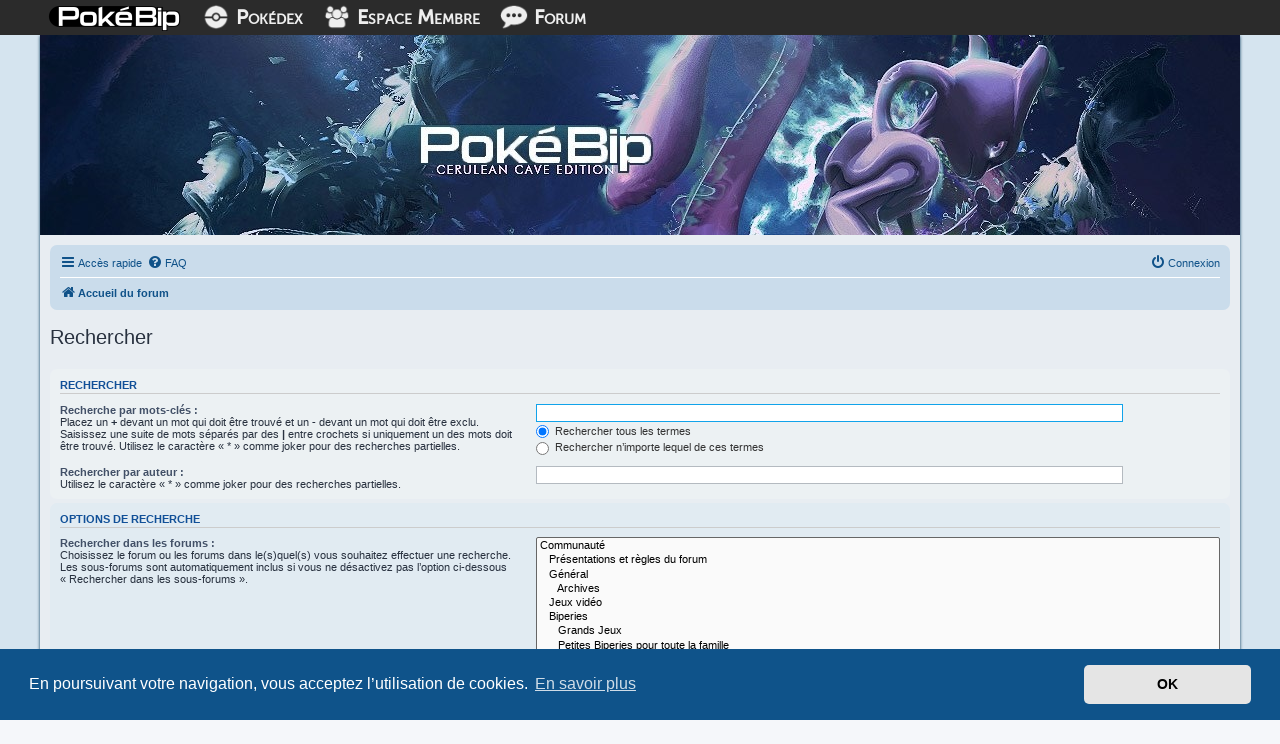

--- FILE ---
content_type: text/html; charset=UTF-8
request_url: https://www.pokebip.com/fora/search.php?sid=8e272704ce8491a6542a4cd2dac1fb66
body_size: 4723
content:
<!DOCTYPE html>
<html dir="ltr" lang="fr">
<head>
<meta charset="utf-8" />
<meta http-equiv="X-UA-Compatible" content="IE=edge">
<meta name="viewport" content="width=device-width, initial-scale=1" />
<link rel="icon" href="../images/icon.png">
<link rel="apple-touch-icon" href="../images/icon.png">

<title>Pokébip.com - Rechercher</title>



<!--
	phpBB style name: prosilver
	Based on style:   prosilver (this is the default phpBB3 style)
	Original author:  Tom Beddard ( http://www.subBlue.com/ )
	Modified by:
-->

<link href="./assets/css/font-awesome.min.css?assets_version=76" rel="stylesheet">
<link href="./styles/prosilver/theme/stylesheet.css?assets_version=76" rel="stylesheet">
<link href="./styles/prosilver/theme/fr/stylesheet.css?assets_version=76" rel="stylesheet">



	<link href="./assets/cookieconsent/cookieconsent.min.css?assets_version=76" rel="stylesheet">

<!--[if lte IE 9]>
	<link href="./styles/prosilver/theme/tweaks.css?assets_version=76" rel="stylesheet">
<![endif]-->







<!-- POKEBIP CUSTOM -->
<link rel="stylesheet" type="text/css" href="/assets/css/forum.css">
<!-- /POKEBIP CUSTOM -->



</head>
<body id="phpbb" class="nojs notouch section-search ltr ">


<!-- POKEBIP CUSTOM -->
<div id="page">

    <div id="page-barre-liens" class="museo">
        <div id="page-barre-liens-content">
            <div id="smartphone-show">
                <a href="/" tabindex="0"><img src="/skins/commun/images/icone-accueil.png" alt="Pok&eacute;bip"></a>
                <a href="/pokedex" tabindex="0"><img src="/skins/commun/images/icone-pokedex.png" alt="Pok&eacute;dex"></a>
                <a href="/index.php?phppage=membres/index" tabindex="0"><img src="/skins/commun/images/icone-em.png" alt="Espace Membre"></a>
                <a href="/fora" tabindex="0"><img src="/skins/commun/images/icone-forum.png" alt="Forum"></a>
            </div>
            <div id="smartphone-hide">
                <a href="/" tabindex="0"><img src="/skins/commun/images/icone-pokebip.png" class="pokebip-logo" alt="Pok&eacute;bip"></a>
                <a href="/pokedex" tabindex="0"><img src="/skins/commun/images/icone-pokedex.png"><span> Pok&eacute;dex</span></a>
                <a href="/index.php?phppage=membres/index" tabindex="0"><img src="/skins/commun/images/icone-em.png"><span> Espace Membre</span></a>
                <a href="/fora" tabindex="0"><img src="/skins/commun/images/icone-forum.png"><span> Forum</span></a>
            </div>
        </div>
    </div>

    <div id="page-titre">
        <img src="/skins/gamma/images/forum2.jpg" alt="Pok&eacute;bip, lib&eacute;rez votre esprit">
    </div>

    <div id="page-contenu">

    <!-- /POKEBIP CUSTOM -->

<div id="wrap" class="wrap">
	<a id="top" class="top-anchor" accesskey="t"></a>
	<div id="page-header">
				<div class="navbar" role="navigation">
	<div class="inner">

	<ul id="nav-main" class="nav-main linklist" role="menubar">

		<li id="quick-links" class="quick-links dropdown-container responsive-menu" data-skip-responsive="true">
			<a href="#" class="dropdown-trigger">
				<i class="icon fa-bars fa-fw" aria-hidden="true"></i><span>Accès rapide</span>
			</a>
			<div class="dropdown">
				<div class="pointer"><div class="pointer-inner"></div></div>
				<ul class="dropdown-contents" role="menu">
					
											<li class="separator"></li>
																									<li>
								<a href="./search.php?search_id=unanswered&amp;sid=3daf78f80c298288f284882026b84a18" role="menuitem">
									<i class="icon fa-file-o fa-fw icon-gray" aria-hidden="true"></i><span>Sujets sans réponse</span>
								</a>
							</li>
							<li>
								<a href="./search.php?search_id=active_topics&amp;sid=3daf78f80c298288f284882026b84a18" role="menuitem">
									<i class="icon fa-file-o fa-fw icon-blue" aria-hidden="true"></i><span>Sujets actifs</span>
								</a>
							</li>
							<li class="separator"></li>
							<li>
								<a href="./search.php?sid=3daf78f80c298288f284882026b84a18" role="menuitem">
									<i class="icon fa-search fa-fw" aria-hidden="true"></i><span>Rechercher</span>
								</a>
							</li>
					
										<li class="separator"></li>

									</ul>
			</div>
		</li>

				<li data-skip-responsive="true">
			<a href="/fora/app.php/help/faq?sid=3daf78f80c298288f284882026b84a18" rel="help" title="Foire aux questions (Questions posées fréquemment)" role="menuitem">
				<i class="icon fa-question-circle fa-fw" aria-hidden="true"></i><span>FAQ</span>
			</a>
		</li>
						
			<li class="rightside"  data-skip-responsive="true">
			<a href="./ucp.php?mode=login&amp;sid=3daf78f80c298288f284882026b84a18" title="Connexion" accesskey="x" role="menuitem">
				<i class="icon fa-power-off fa-fw" aria-hidden="true"></i><span>Connexion</span>
			</a>
		</li>
						</ul>

	<ul id="nav-breadcrumbs" class="nav-breadcrumbs linklist navlinks" role="menubar">
								<li class="breadcrumbs" itemscope itemtype="http://schema.org/BreadcrumbList">
										<span class="crumb"  itemtype="http://schema.org/ListItem" itemprop="itemListElement" itemscope><a href="./index.php?sid=3daf78f80c298288f284882026b84a18" itemtype="https://schema.org/Thing" itemprop="item" accesskey="h" data-navbar-reference="index"><i class="icon fa-home fa-fw"></i><span itemprop="name">Accueil du forum</span></a><meta itemprop="position" content="1" /></span>

								</li>
		
			</ul>

	</div>
</div>
	</div>

	
	<a id="start_here" class="anchor"></a>
	<div id="page-body" class="page-body" role="main">
		
		
<h2 class="solo">Rechercher</h2>

<form method="get" action="./search.php" data-focus="keywords">

<div class="panel">
	<div class="inner">
	<h3>Rechercher</h3>

		<fieldset>
		<dl>
		<dt><label for="keywords">Recherche par mots-clés :</label><br /><span>Placez un <strong>+</strong> devant un mot qui doit être trouvé et un <strong>-</strong> devant un mot qui doit être exclu. Saisissez une suite de mots séparés par des <strong>|</strong> entre crochets si uniquement un des mots doit être trouvé. Utilisez le caractère « * » comme joker pour des recherches partielles.</span></dt>
		<dd><input type="search" class="inputbox" name="keywords" id="keywords" size="40" title="Recherche par mots-clés" /></dd>
		<dd><label for="terms1"><input type="radio" name="terms" id="terms1" value="all" checked="checked" /> Rechercher tous les termes</label></dd>
		<dd><label for="terms2"><input type="radio" name="terms" id="terms2" value="any" /> Rechercher n’importe lequel de ces termes</label></dd>
	</dl>
	<dl>
		<dt><label for="author">Rechercher par auteur :</label><br /><span>Utilisez le caractère « * » comme joker pour des recherches partielles.</span></dt>
		<dd><input type="search" class="inputbox" name="author" id="author" size="40" title="Rechercher par auteur" /></dd>
	</dl>
		</fieldset>
	
	</div>
</div>

<div class="panel bg2">
	<div class="inner">

	<h3>Options de recherche</h3>

		<fieldset>
		<dl>
		<dt><label for="search_forum">Rechercher dans les forums :</label><br /><span>Choisissez le forum ou les forums dans le(s)quel(s) vous souhaitez effectuer une recherche. Les sous-forums sont automatiquement inclus si vous ne désactivez pas l’option ci-dessous « Rechercher dans les sous-forums ».</span></dt>
		<dd><select name="fid[]" id="search_forum" multiple="multiple" size="8" title="Rechercher dans les forums"><option value="20">Communauté</option><option value="1">&nbsp; &nbsp;Présentations et règles du forum</option><option value="2">&nbsp; &nbsp;Général</option><option value="93">&nbsp; &nbsp;&nbsp; &nbsp;Archives</option><option value="31">&nbsp; &nbsp;Jeux vidéo</option><option value="14">&nbsp; &nbsp;Biperies</option><option value="61">&nbsp; &nbsp;&nbsp; &nbsp;Grands Jeux</option><option value="62">&nbsp; &nbsp;&nbsp; &nbsp;Petites Biperies pour toute la famille</option><option value="63">&nbsp; &nbsp;&nbsp; &nbsp;Archives Concours</option><option value="64">&nbsp; &nbsp;&nbsp; &nbsp;Archives Jeux</option><option value="5">&nbsp; &nbsp;De Vous à Nous</option><option value="21">Pokémon</option><option value="6">&nbsp; &nbsp;Généralités Pokémon</option><option value="28">&nbsp; &nbsp;&nbsp; &nbsp;Pokéscience</option><option value="7">&nbsp; &nbsp;Jeux vidéo Pokémon</option><option value="88">&nbsp; &nbsp;&nbsp; &nbsp;Spin-offs</option><option value="87">&nbsp; &nbsp;&nbsp; &nbsp;Nuzlockes et autres challenges</option><option value="89">&nbsp; &nbsp;&nbsp; &nbsp;Archives</option><option value="29">&nbsp; &nbsp;Les Pokémon chromatiques</option><option value="91">&nbsp; &nbsp;&nbsp; &nbsp;Archives</option><option value="10">&nbsp; &nbsp;Animation</option><option value="11">&nbsp; &nbsp;Pokémon en Wi-Fi sur Nintendo 3DS</option><option value="34">&nbsp; &nbsp;&nbsp; &nbsp;Boutiques</option><option value="35">&nbsp; &nbsp;&nbsp; &nbsp;Demandes d'échanges, recherches et enchères</option><option value="36">&nbsp; &nbsp;&nbsp; &nbsp;Distributions</option><option value="37">&nbsp; &nbsp;&nbsp; &nbsp;Communauté</option><option value="12">&nbsp; &nbsp;&nbsp; &nbsp;Combats de Pokémon en Wi-Fi sur Nintendo 3DS</option><option value="96">&nbsp; &nbsp;&nbsp; &nbsp;Archives</option><option value="85">Créations des membres</option><option value="15">&nbsp; &nbsp;Fanfics</option><option value="84">&nbsp; &nbsp;&nbsp; &nbsp;Archives</option><option value="9">&nbsp; &nbsp;Fanarts</option><option value="86">&nbsp; &nbsp;&nbsp; &nbsp;Archives</option><option value="18">&nbsp; &nbsp;Projets amateurs</option><option value="22">Stratégie Pokémon</option><option value="8">&nbsp; &nbsp;Stratégie et Combat Online</option><option value="17">&nbsp; &nbsp;Guides et fiches stratégiques</option><option value="47">&nbsp; &nbsp;&nbsp; &nbsp;1G / 2G / 3G</option><option value="52">&nbsp; &nbsp;&nbsp; &nbsp;4G</option><option value="53">&nbsp; &nbsp;&nbsp; &nbsp;5G</option><option value="54">&nbsp; &nbsp;&nbsp; &nbsp;6G</option><option value="94">&nbsp; &nbsp;&nbsp; &nbsp;7G</option><option value="23">&nbsp; &nbsp;Rate My Team !</option><option value="65">&nbsp; &nbsp;&nbsp; &nbsp;1G / 2G / 3G</option><option value="66">&nbsp; &nbsp;&nbsp; &nbsp;4G</option><option value="67">&nbsp; &nbsp;&nbsp; &nbsp;5G</option><option value="30">&nbsp; &nbsp;&nbsp; &nbsp;6G</option><option value="95">&nbsp; &nbsp;&nbsp; &nbsp;7G</option></select></dd>
	</dl>
	<dl>
		<dt><label for="search_child1">Rechercher dans les sous-forums :</label></dt>
		<dd>
			<label for="search_child1"><input type="radio" name="sc" id="search_child1" value="1" checked="checked" /> Oui</label>
			<label for="search_child2"><input type="radio" name="sc" id="search_child2" value="0" /> Non</label>
		</dd>
	</dl>
	<dl>
		<dt><label for="sf1">Rechercher dans :</label></dt>
		<dd><label for="sf1"><input type="radio" name="sf" id="sf1" value="all" checked="checked" /> Titres et messages</label></dd>
		<dd><label for="sf2"><input type="radio" name="sf" id="sf2" value="msgonly" /> Messages uniquement</label></dd>
		<dd><label for="sf3"><input type="radio" name="sf" id="sf3" value="titleonly" /> Titres uniquement</label></dd>
		<dd><label for="sf4"><input type="radio" name="sf" id="sf4" value="firstpost" /> Premier message des sujets uniquement</label></dd>
	</dl>
	
	<hr class="dashed" />

		<dl>
		<dt><label for="show_results1">Afficher les résultats sous forme de :</label></dt>
		<dd>
			<label for="show_results1"><input type="radio" name="sr" id="show_results1" value="posts" checked="checked" /> Messages</label>
			<label for="show_results2"><input type="radio" name="sr" id="show_results2" value="topics" /> Sujets</label>
		</dd>
	</dl>
	<dl>
		<dt><label for="sd">Classer les résultats par :</label></dt>
		<dd><select name="sk" id="sk"><option value="a">Auteur</option><option value="t" selected="selected">Date</option><option value="f">Forum</option><option value="i">Titre du sujet</option><option value="s">Sujet du message</option></select>&nbsp;
			<label for="sa"><input type="radio" name="sd" id="sa" value="a" /> Croissant</label>
			<label for="sd"><input type="radio" name="sd" id="sd" value="d" checked="checked" /> Décroissant</label>
		</dd>
	</dl>
	<dl>
		<dt><label>Rechercher depuis :</label></dt>
		<dd><select name="st" id="st"><option value="0" selected="selected">Tous les résultats</option><option value="1">1 jour</option><option value="7">7 jours</option><option value="14">2 semaines</option><option value="30">1 mois</option><option value="90">3 mois</option><option value="180">6 mois</option><option value="365">1 an</option></select></dd>
	</dl>
	<dl>
		<dt><label>Renvoyer les :</label></dt>
		<dd><select name="ch" title="Renvoyer les"><option value="-1">Tous disponibles</option><option value="0">0</option><option value="25">25</option><option value="50">50</option><option value="100">100</option><option value="200">200</option><option value="300" selected="selected">300</option><option value="400">400</option><option value="500">500</option><option value="600">600</option><option value="700">700</option><option value="800">800</option><option value="900">900</option><option value="1000">1000</option></select> premiers caractères des messages</dd>
	</dl>
		</fieldset>
	
	</div>
</div>

<div class="panel bg3">
	<div class="inner">

	<fieldset class="submit-buttons">
		<input type="hidden" name="t" value="0" />
<input type="hidden" name="sid" value="3daf78f80c298288f284882026b84a18" />
<input type="reset" value="Réinitialiser" name="reset" class="button2" />&nbsp;
		<input type="submit" name="submit" value="Rechercher" class="button1" />
	</fieldset>

	</div>
</div>

</form>


<!-- POKEBIP CUSTOM -->
<script>
    (function(i,s,o,g,r,a,m){i['GoogleAnalyticsObject']=r;i[r]=i[r]||function(){
        (i[r].q=i[r].q||[]).push(arguments)},i[r].l=1*new Date();a=s.createElement(o),
        m=s.getElementsByTagName(o)[0];a.async=1;a.src=g;m.parentNode.insertBefore(a,m)
    })(window,document,'script','//www.google-analytics.com/analytics.js','ga');

    ga('create', 'UA-461151-1', 'auto');
    ga('send', 'pageview');

</script>
</div>
<!-- /POKEBIP CUSTOM -->

			</div>


<div id="page-footer" class="page-footer" role="contentinfo">
	<div class="navbar" role="navigation">
	<div class="inner">

	<ul id="nav-footer" class="nav-footer linklist" role="menubar">
		<li class="breadcrumbs">
									<span class="crumb"><a href="./index.php?sid=3daf78f80c298288f284882026b84a18" data-navbar-reference="index"><i class="icon fa-home fa-fw" aria-hidden="true"></i><span>Accueil du forum</span></a></span>					</li>
		
				<li class="rightside">Heures au format <span title="Europe/Paris">UTC+01:00</span></li>
							<li class="rightside">
				<a href="./ucp.php?mode=delete_cookies&amp;sid=3daf78f80c298288f284882026b84a18" data-ajax="true" data-refresh="true" role="menuitem">
					<i class="icon fa-trash fa-fw" aria-hidden="true"></i><span>Supprimer les cookies</span>
				</a>
			</li>
														</ul>

	</div>
</div>

	<div class="copyright">
				<p class="footer-row">
			<span class="footer-copyright">Développé par <a href="https://www.phpbb.com/">phpBB</a>&reg; Forum Software &copy; phpBB Limited</span>
		</p>
				<p class="footer-row">
			<span class="footer-copyright">Traduit par <a href="http://www.phpbb-fr.com">phpBB-fr.com</a></span>
		</p>
						<p class="footer-row">
			<a class="footer-link" href="./ucp.php?mode=privacy&amp;sid=3daf78f80c298288f284882026b84a18" title="Confidentialité" role="menuitem">
				<span class="footer-link-text">Confidentialité</span>
			</a>
			|
			<a class="footer-link" href="./ucp.php?mode=terms&amp;sid=3daf78f80c298288f284882026b84a18" title="Conditions" role="menuitem">
				<span class="footer-link-text">Conditions</span>
			</a>
		</p>
					</div>

	<div id="darkenwrapper" class="darkenwrapper" data-ajax-error-title="Erreur AJAX" data-ajax-error-text="Quelque chose s’est mal passé lors du traitement de votre demande." data-ajax-error-text-abort="Requête annulée par l’utilisateur." data-ajax-error-text-timeout="Votre demande a expiré. Essayez à nouveau." data-ajax-error-text-parsererror="Quelque chose s’est mal passé lors du traitement de votre demande et le serveur a renvoyé une réponse invalide.">
		<div id="darken" class="darken">&nbsp;</div>
	</div>

	<div id="phpbb_alert" class="phpbb_alert" data-l-err="Erreur" data-l-timeout-processing-req="Délai d’attente de la demande dépassé.">
		<a href="#" class="alert_close">
			<i class="icon fa-times-circle fa-fw" aria-hidden="true"></i>
		</a>
		<h3 class="alert_title">&nbsp;</h3><p class="alert_text"></p>
	</div>
	<div id="phpbb_confirm" class="phpbb_alert">
		<a href="#" class="alert_close">
			<i class="icon fa-times-circle fa-fw" aria-hidden="true"></i>
		</a>
		<div class="alert_text"></div>
	</div>
</div>

</div>

<div>
	<a id="bottom" class="anchor" accesskey="z"></a>
	</div>

<script src="./assets/javascript/jquery.min.js?assets_version=76"></script>
<script src="./assets/javascript/core.js?assets_version=76"></script>

	<script src="./assets/cookieconsent/cookieconsent.min.js?assets_version=76"></script>
	<script>
		if (typeof window.cookieconsent === "object") {
			window.addEventListener("load", function(){
				window.cookieconsent.initialise({
					"palette": {
						"popup": {
							"background": "#0F538A"
						},
						"button": {
							"background": "#E5E5E5"
						}
					},
					"theme": "classic",
					"content": {
						"message": "En\u0020poursuivant\u0020votre\u0020navigation,\u0020vous\u0020acceptez\u0020l\u2019utilisation\u0020de\u0020cookies.",
						"dismiss": "OK",
						"link": "En\u0020savoir\u0020plus",
						"href": "./ucp.php?mode=privacy&amp;sid=3daf78f80c298288f284882026b84a18"
					}
				});
			});
		}
	</script>


<script src="./styles/prosilver/template/forum_fn.js?assets_version=76"></script>
<script src="./styles/prosilver/template/ajax.js?assets_version=76"></script>



</body>
</html>
